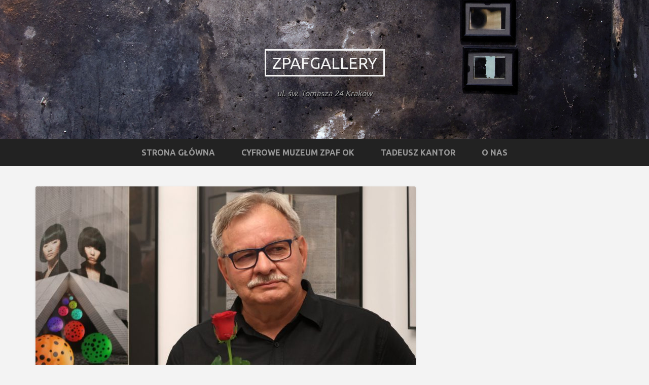

--- FILE ---
content_type: text/html; charset=UTF-8
request_url: http://zpafgallery.pl/wernisaz-wystawy-zbigniewa-lataly-ulotnosc-zdarzen/
body_size: 9265
content:
<!DOCTYPE html>
<html lang="pl-PL">
<head>
	<title>Wernisaż wystawy Zbigniewa Latały- Ulotność zdarzeń | zpafgallery</title>
    <meta charset="UTF-8" />           
    <meta name="viewport" content="width=device-width, initial-scale=1">   
    <link rel="profile" href="http://gmpg.org/xfn/11" />        
    <link rel="pingback" href="http://zpafgallery.pl/xmlrpc.php" />    
    <meta name='robots' content='max-image-preview:large' />
	<style>img:is([sizes="auto" i], [sizes^="auto," i]) { contain-intrinsic-size: 3000px 1500px }</style>
	<link rel='dns-prefetch' href='//fonts.googleapis.com' />
<link rel="alternate" type="application/rss+xml" title="zpafgallery &raquo; Kanał z wpisami" href="https://zpafgallery.pl/feed/" />
<link rel="alternate" type="application/rss+xml" title="zpafgallery &raquo; Kanał z komentarzami" href="https://zpafgallery.pl/comments/feed/" />
		<style>
			.lazyload,
			.lazyloading {
				max-width: 100%;
			}
		</style>
		<script type="text/javascript">
/* <![CDATA[ */
window._wpemojiSettings = {"baseUrl":"https:\/\/s.w.org\/images\/core\/emoji\/16.0.1\/72x72\/","ext":".png","svgUrl":"https:\/\/s.w.org\/images\/core\/emoji\/16.0.1\/svg\/","svgExt":".svg","source":{"concatemoji":"http:\/\/zpafgallery.pl\/wp-includes\/js\/wp-emoji-release.min.js?ver=6.8.3"}};
/*! This file is auto-generated */
!function(s,n){var o,i,e;function c(e){try{var t={supportTests:e,timestamp:(new Date).valueOf()};sessionStorage.setItem(o,JSON.stringify(t))}catch(e){}}function p(e,t,n){e.clearRect(0,0,e.canvas.width,e.canvas.height),e.fillText(t,0,0);var t=new Uint32Array(e.getImageData(0,0,e.canvas.width,e.canvas.height).data),a=(e.clearRect(0,0,e.canvas.width,e.canvas.height),e.fillText(n,0,0),new Uint32Array(e.getImageData(0,0,e.canvas.width,e.canvas.height).data));return t.every(function(e,t){return e===a[t]})}function u(e,t){e.clearRect(0,0,e.canvas.width,e.canvas.height),e.fillText(t,0,0);for(var n=e.getImageData(16,16,1,1),a=0;a<n.data.length;a++)if(0!==n.data[a])return!1;return!0}function f(e,t,n,a){switch(t){case"flag":return n(e,"\ud83c\udff3\ufe0f\u200d\u26a7\ufe0f","\ud83c\udff3\ufe0f\u200b\u26a7\ufe0f")?!1:!n(e,"\ud83c\udde8\ud83c\uddf6","\ud83c\udde8\u200b\ud83c\uddf6")&&!n(e,"\ud83c\udff4\udb40\udc67\udb40\udc62\udb40\udc65\udb40\udc6e\udb40\udc67\udb40\udc7f","\ud83c\udff4\u200b\udb40\udc67\u200b\udb40\udc62\u200b\udb40\udc65\u200b\udb40\udc6e\u200b\udb40\udc67\u200b\udb40\udc7f");case"emoji":return!a(e,"\ud83e\udedf")}return!1}function g(e,t,n,a){var r="undefined"!=typeof WorkerGlobalScope&&self instanceof WorkerGlobalScope?new OffscreenCanvas(300,150):s.createElement("canvas"),o=r.getContext("2d",{willReadFrequently:!0}),i=(o.textBaseline="top",o.font="600 32px Arial",{});return e.forEach(function(e){i[e]=t(o,e,n,a)}),i}function t(e){var t=s.createElement("script");t.src=e,t.defer=!0,s.head.appendChild(t)}"undefined"!=typeof Promise&&(o="wpEmojiSettingsSupports",i=["flag","emoji"],n.supports={everything:!0,everythingExceptFlag:!0},e=new Promise(function(e){s.addEventListener("DOMContentLoaded",e,{once:!0})}),new Promise(function(t){var n=function(){try{var e=JSON.parse(sessionStorage.getItem(o));if("object"==typeof e&&"number"==typeof e.timestamp&&(new Date).valueOf()<e.timestamp+604800&&"object"==typeof e.supportTests)return e.supportTests}catch(e){}return null}();if(!n){if("undefined"!=typeof Worker&&"undefined"!=typeof OffscreenCanvas&&"undefined"!=typeof URL&&URL.createObjectURL&&"undefined"!=typeof Blob)try{var e="postMessage("+g.toString()+"("+[JSON.stringify(i),f.toString(),p.toString(),u.toString()].join(",")+"));",a=new Blob([e],{type:"text/javascript"}),r=new Worker(URL.createObjectURL(a),{name:"wpTestEmojiSupports"});return void(r.onmessage=function(e){c(n=e.data),r.terminate(),t(n)})}catch(e){}c(n=g(i,f,p,u))}t(n)}).then(function(e){for(var t in e)n.supports[t]=e[t],n.supports.everything=n.supports.everything&&n.supports[t],"flag"!==t&&(n.supports.everythingExceptFlag=n.supports.everythingExceptFlag&&n.supports[t]);n.supports.everythingExceptFlag=n.supports.everythingExceptFlag&&!n.supports.flag,n.DOMReady=!1,n.readyCallback=function(){n.DOMReady=!0}}).then(function(){return e}).then(function(){var e;n.supports.everything||(n.readyCallback(),(e=n.source||{}).concatemoji?t(e.concatemoji):e.wpemoji&&e.twemoji&&(t(e.twemoji),t(e.wpemoji)))}))}((window,document),window._wpemojiSettings);
/* ]]> */
</script>
<style id='wp-emoji-styles-inline-css' type='text/css'>

	img.wp-smiley, img.emoji {
		display: inline !important;
		border: none !important;
		box-shadow: none !important;
		height: 1em !important;
		width: 1em !important;
		margin: 0 0.07em !important;
		vertical-align: -0.1em !important;
		background: none !important;
		padding: 0 !important;
	}
</style>
<link rel='stylesheet' id='wp-block-library-css' href='http://zpafgallery.pl/wp-includes/css/dist/block-library/style.min.css?ver=6.8.3' type='text/css' media='all' />
<style id='classic-theme-styles-inline-css' type='text/css'>
/*! This file is auto-generated */
.wp-block-button__link{color:#fff;background-color:#32373c;border-radius:9999px;box-shadow:none;text-decoration:none;padding:calc(.667em + 2px) calc(1.333em + 2px);font-size:1.125em}.wp-block-file__button{background:#32373c;color:#fff;text-decoration:none}
</style>
<style id='global-styles-inline-css' type='text/css'>
:root{--wp--preset--aspect-ratio--square: 1;--wp--preset--aspect-ratio--4-3: 4/3;--wp--preset--aspect-ratio--3-4: 3/4;--wp--preset--aspect-ratio--3-2: 3/2;--wp--preset--aspect-ratio--2-3: 2/3;--wp--preset--aspect-ratio--16-9: 16/9;--wp--preset--aspect-ratio--9-16: 9/16;--wp--preset--color--black: #000000;--wp--preset--color--cyan-bluish-gray: #abb8c3;--wp--preset--color--white: #ffffff;--wp--preset--color--pale-pink: #f78da7;--wp--preset--color--vivid-red: #cf2e2e;--wp--preset--color--luminous-vivid-orange: #ff6900;--wp--preset--color--luminous-vivid-amber: #fcb900;--wp--preset--color--light-green-cyan: #7bdcb5;--wp--preset--color--vivid-green-cyan: #00d084;--wp--preset--color--pale-cyan-blue: #8ed1fc;--wp--preset--color--vivid-cyan-blue: #0693e3;--wp--preset--color--vivid-purple: #9b51e0;--wp--preset--gradient--vivid-cyan-blue-to-vivid-purple: linear-gradient(135deg,rgba(6,147,227,1) 0%,rgb(155,81,224) 100%);--wp--preset--gradient--light-green-cyan-to-vivid-green-cyan: linear-gradient(135deg,rgb(122,220,180) 0%,rgb(0,208,130) 100%);--wp--preset--gradient--luminous-vivid-amber-to-luminous-vivid-orange: linear-gradient(135deg,rgba(252,185,0,1) 0%,rgba(255,105,0,1) 100%);--wp--preset--gradient--luminous-vivid-orange-to-vivid-red: linear-gradient(135deg,rgba(255,105,0,1) 0%,rgb(207,46,46) 100%);--wp--preset--gradient--very-light-gray-to-cyan-bluish-gray: linear-gradient(135deg,rgb(238,238,238) 0%,rgb(169,184,195) 100%);--wp--preset--gradient--cool-to-warm-spectrum: linear-gradient(135deg,rgb(74,234,220) 0%,rgb(151,120,209) 20%,rgb(207,42,186) 40%,rgb(238,44,130) 60%,rgb(251,105,98) 80%,rgb(254,248,76) 100%);--wp--preset--gradient--blush-light-purple: linear-gradient(135deg,rgb(255,206,236) 0%,rgb(152,150,240) 100%);--wp--preset--gradient--blush-bordeaux: linear-gradient(135deg,rgb(254,205,165) 0%,rgb(254,45,45) 50%,rgb(107,0,62) 100%);--wp--preset--gradient--luminous-dusk: linear-gradient(135deg,rgb(255,203,112) 0%,rgb(199,81,192) 50%,rgb(65,88,208) 100%);--wp--preset--gradient--pale-ocean: linear-gradient(135deg,rgb(255,245,203) 0%,rgb(182,227,212) 50%,rgb(51,167,181) 100%);--wp--preset--gradient--electric-grass: linear-gradient(135deg,rgb(202,248,128) 0%,rgb(113,206,126) 100%);--wp--preset--gradient--midnight: linear-gradient(135deg,rgb(2,3,129) 0%,rgb(40,116,252) 100%);--wp--preset--font-size--small: 13px;--wp--preset--font-size--medium: 20px;--wp--preset--font-size--large: 36px;--wp--preset--font-size--x-large: 42px;--wp--preset--spacing--20: 0.44rem;--wp--preset--spacing--30: 0.67rem;--wp--preset--spacing--40: 1rem;--wp--preset--spacing--50: 1.5rem;--wp--preset--spacing--60: 2.25rem;--wp--preset--spacing--70: 3.38rem;--wp--preset--spacing--80: 5.06rem;--wp--preset--shadow--natural: 6px 6px 9px rgba(0, 0, 0, 0.2);--wp--preset--shadow--deep: 12px 12px 50px rgba(0, 0, 0, 0.4);--wp--preset--shadow--sharp: 6px 6px 0px rgba(0, 0, 0, 0.2);--wp--preset--shadow--outlined: 6px 6px 0px -3px rgba(255, 255, 255, 1), 6px 6px rgba(0, 0, 0, 1);--wp--preset--shadow--crisp: 6px 6px 0px rgba(0, 0, 0, 1);}:where(.is-layout-flex){gap: 0.5em;}:where(.is-layout-grid){gap: 0.5em;}body .is-layout-flex{display: flex;}.is-layout-flex{flex-wrap: wrap;align-items: center;}.is-layout-flex > :is(*, div){margin: 0;}body .is-layout-grid{display: grid;}.is-layout-grid > :is(*, div){margin: 0;}:where(.wp-block-columns.is-layout-flex){gap: 2em;}:where(.wp-block-columns.is-layout-grid){gap: 2em;}:where(.wp-block-post-template.is-layout-flex){gap: 1.25em;}:where(.wp-block-post-template.is-layout-grid){gap: 1.25em;}.has-black-color{color: var(--wp--preset--color--black) !important;}.has-cyan-bluish-gray-color{color: var(--wp--preset--color--cyan-bluish-gray) !important;}.has-white-color{color: var(--wp--preset--color--white) !important;}.has-pale-pink-color{color: var(--wp--preset--color--pale-pink) !important;}.has-vivid-red-color{color: var(--wp--preset--color--vivid-red) !important;}.has-luminous-vivid-orange-color{color: var(--wp--preset--color--luminous-vivid-orange) !important;}.has-luminous-vivid-amber-color{color: var(--wp--preset--color--luminous-vivid-amber) !important;}.has-light-green-cyan-color{color: var(--wp--preset--color--light-green-cyan) !important;}.has-vivid-green-cyan-color{color: var(--wp--preset--color--vivid-green-cyan) !important;}.has-pale-cyan-blue-color{color: var(--wp--preset--color--pale-cyan-blue) !important;}.has-vivid-cyan-blue-color{color: var(--wp--preset--color--vivid-cyan-blue) !important;}.has-vivid-purple-color{color: var(--wp--preset--color--vivid-purple) !important;}.has-black-background-color{background-color: var(--wp--preset--color--black) !important;}.has-cyan-bluish-gray-background-color{background-color: var(--wp--preset--color--cyan-bluish-gray) !important;}.has-white-background-color{background-color: var(--wp--preset--color--white) !important;}.has-pale-pink-background-color{background-color: var(--wp--preset--color--pale-pink) !important;}.has-vivid-red-background-color{background-color: var(--wp--preset--color--vivid-red) !important;}.has-luminous-vivid-orange-background-color{background-color: var(--wp--preset--color--luminous-vivid-orange) !important;}.has-luminous-vivid-amber-background-color{background-color: var(--wp--preset--color--luminous-vivid-amber) !important;}.has-light-green-cyan-background-color{background-color: var(--wp--preset--color--light-green-cyan) !important;}.has-vivid-green-cyan-background-color{background-color: var(--wp--preset--color--vivid-green-cyan) !important;}.has-pale-cyan-blue-background-color{background-color: var(--wp--preset--color--pale-cyan-blue) !important;}.has-vivid-cyan-blue-background-color{background-color: var(--wp--preset--color--vivid-cyan-blue) !important;}.has-vivid-purple-background-color{background-color: var(--wp--preset--color--vivid-purple) !important;}.has-black-border-color{border-color: var(--wp--preset--color--black) !important;}.has-cyan-bluish-gray-border-color{border-color: var(--wp--preset--color--cyan-bluish-gray) !important;}.has-white-border-color{border-color: var(--wp--preset--color--white) !important;}.has-pale-pink-border-color{border-color: var(--wp--preset--color--pale-pink) !important;}.has-vivid-red-border-color{border-color: var(--wp--preset--color--vivid-red) !important;}.has-luminous-vivid-orange-border-color{border-color: var(--wp--preset--color--luminous-vivid-orange) !important;}.has-luminous-vivid-amber-border-color{border-color: var(--wp--preset--color--luminous-vivid-amber) !important;}.has-light-green-cyan-border-color{border-color: var(--wp--preset--color--light-green-cyan) !important;}.has-vivid-green-cyan-border-color{border-color: var(--wp--preset--color--vivid-green-cyan) !important;}.has-pale-cyan-blue-border-color{border-color: var(--wp--preset--color--pale-cyan-blue) !important;}.has-vivid-cyan-blue-border-color{border-color: var(--wp--preset--color--vivid-cyan-blue) !important;}.has-vivid-purple-border-color{border-color: var(--wp--preset--color--vivid-purple) !important;}.has-vivid-cyan-blue-to-vivid-purple-gradient-background{background: var(--wp--preset--gradient--vivid-cyan-blue-to-vivid-purple) !important;}.has-light-green-cyan-to-vivid-green-cyan-gradient-background{background: var(--wp--preset--gradient--light-green-cyan-to-vivid-green-cyan) !important;}.has-luminous-vivid-amber-to-luminous-vivid-orange-gradient-background{background: var(--wp--preset--gradient--luminous-vivid-amber-to-luminous-vivid-orange) !important;}.has-luminous-vivid-orange-to-vivid-red-gradient-background{background: var(--wp--preset--gradient--luminous-vivid-orange-to-vivid-red) !important;}.has-very-light-gray-to-cyan-bluish-gray-gradient-background{background: var(--wp--preset--gradient--very-light-gray-to-cyan-bluish-gray) !important;}.has-cool-to-warm-spectrum-gradient-background{background: var(--wp--preset--gradient--cool-to-warm-spectrum) !important;}.has-blush-light-purple-gradient-background{background: var(--wp--preset--gradient--blush-light-purple) !important;}.has-blush-bordeaux-gradient-background{background: var(--wp--preset--gradient--blush-bordeaux) !important;}.has-luminous-dusk-gradient-background{background: var(--wp--preset--gradient--luminous-dusk) !important;}.has-pale-ocean-gradient-background{background: var(--wp--preset--gradient--pale-ocean) !important;}.has-electric-grass-gradient-background{background: var(--wp--preset--gradient--electric-grass) !important;}.has-midnight-gradient-background{background: var(--wp--preset--gradient--midnight) !important;}.has-small-font-size{font-size: var(--wp--preset--font-size--small) !important;}.has-medium-font-size{font-size: var(--wp--preset--font-size--medium) !important;}.has-large-font-size{font-size: var(--wp--preset--font-size--large) !important;}.has-x-large-font-size{font-size: var(--wp--preset--font-size--x-large) !important;}
:where(.wp-block-post-template.is-layout-flex){gap: 1.25em;}:where(.wp-block-post-template.is-layout-grid){gap: 1.25em;}
:where(.wp-block-columns.is-layout-flex){gap: 2em;}:where(.wp-block-columns.is-layout-grid){gap: 2em;}
:root :where(.wp-block-pullquote){font-size: 1.5em;line-height: 1.6;}
</style>
<link rel='stylesheet' id='griffin_ubuntu-css' href='//fonts.googleapis.com/css?family=Ubuntu%3A400%2C700&#038;ver=6.8.3' type='text/css' media='all' />
<link rel='stylesheet' id='griffin_bootstrap_css-css' href='http://zpafgallery.pl/wp-content/themes/griffin/assets/css/bootstrap.min.css?ver=6.8.3' type='text/css' media='all' />
<link rel='stylesheet' id='griffin_style-css' href='http://zpafgallery.pl/wp-content/themes/griffin/style.css?ver=6.8.3' type='text/css' media='all' />
<link rel='stylesheet' id='custom-style-css' href='http://zpafgallery.pl/wp-content/themes/griffin/assets/css/custom.css?ver=6.8.3' type='text/css' media='all' />
<style id='custom-style-inline-css' type='text/css'>

    			body {background-color:#f3f3f3;}
    			header #header-name {color:#f3f3f3; border-color:#f3f3f3;}
    			header #header-description {color:#999999;}
    			a:hover, #primary-menu .menu-item-has-children:hover .sub-menu li a:hover, .widget_tag_cloud a:hover, #footer-widgets .widget a:hover, .teaser-title a:hover, .sticky h3 span, .pager a.page-numbers:hover, article #post-links a:hover, #comments .bypostauthor .comment-author {color:#009dd9;} 
    			#sidebar-widgets .widget h4, .teaser-more, .sticky h3 span {border-color:#009dd9;}
    			
</style>
<script type="text/javascript" src="http://zpafgallery.pl/wp-includes/js/jquery/jquery.min.js?ver=3.7.1" id="jquery-core-js"></script>
<script type="text/javascript" src="http://zpafgallery.pl/wp-includes/js/jquery/jquery-migrate.min.js?ver=3.4.1" id="jquery-migrate-js"></script>
<link rel="https://api.w.org/" href="https://zpafgallery.pl/wp-json/" /><link rel="alternate" title="JSON" type="application/json" href="https://zpafgallery.pl/wp-json/wp/v2/posts/2303" /><link rel="EditURI" type="application/rsd+xml" title="RSD" href="https://zpafgallery.pl/xmlrpc.php?rsd" />
<meta name="generator" content="WordPress 6.8.3" />
<link rel="canonical" href="https://zpafgallery.pl/wernisaz-wystawy-zbigniewa-lataly-ulotnosc-zdarzen/" />
<link rel='shortlink' href='https://zpafgallery.pl/?p=2303' />
<link rel="alternate" title="oEmbed (JSON)" type="application/json+oembed" href="https://zpafgallery.pl/wp-json/oembed/1.0/embed?url=https%3A%2F%2Fzpafgallery.pl%2Fwernisaz-wystawy-zbigniewa-lataly-ulotnosc-zdarzen%2F" />
<link rel="alternate" title="oEmbed (XML)" type="text/xml+oembed" href="https://zpafgallery.pl/wp-json/oembed/1.0/embed?url=https%3A%2F%2Fzpafgallery.pl%2Fwernisaz-wystawy-zbigniewa-lataly-ulotnosc-zdarzen%2F&#038;format=xml" />
		<script>
			document.documentElement.className = document.documentElement.className.replace('no-js', 'js');
		</script>
				<style>
			.no-js img.lazyload {
				display: none;
			}

			figure.wp-block-image img.lazyloading {
				min-width: 150px;
			}

			.lazyload,
			.lazyloading {
				--smush-placeholder-width: 100px;
				--smush-placeholder-aspect-ratio: 1/1;
				width: var(--smush-image-width, var(--smush-placeholder-width)) !important;
				aspect-ratio: var(--smush-image-aspect-ratio, var(--smush-placeholder-aspect-ratio)) !important;
			}

						.lazyload, .lazyloading {
				opacity: 0;
			}

			.lazyloaded {
				opacity: 1;
				transition: opacity 400ms;
				transition-delay: 0ms;
			}

					</style>
		<!--[if lt IE 9]><script src="http://zpafgallery.pl/wp-content/themes/griffin/assets/js/html5shiv.js"></script><![endif]--></head>
<body class="wp-singular post-template-default single single-post postid-2303 single-format-standard wp-theme-griffin">
<header style="background-image:inherit;" data-bg-image="url(&#039;http://zpafgallery.pl/wp-content/uploads/2022/10/7_Niwelinska_cellar__1c.jpg&#039;)" class="lazyload">
    <a id="hamburger" href="#"><span></span><span></span><span></span></a>    
            <a id="header-name" href="https://zpafgallery.pl/" rel="home">zpafgallery</a>
     
    <p id="header-description">ul. św. Tomasza 24 Kraków</p> 
     
         
	  
       
         <nav id="primary-menu">         
        <ul id="menu-zpaf-gallery" class="menu"><li id="menu-item-492" class="menu-item menu-item-type-custom menu-item-object-custom menu-item-492"><a href="https://zpafgallery.pl/">Strona główna</a></li>
<li id="menu-item-489" class="menu-item menu-item-type-post_type menu-item-object-page menu-item-489"><a href="https://zpafgallery.pl/onas/">Cyfrowe Muzeum ZPAF OK</a></li>
<li id="menu-item-562" class="menu-item menu-item-type-post_type menu-item-object-page menu-item-562"><a href="https://zpafgallery.pl/tadeusz-kantor/">Tadeusz Kantor</a></li>
<li id="menu-item-490" class="menu-item menu-item-type-post_type menu-item-object-page menu-item-490"><a href="https://zpafgallery.pl/o-nas-2/">O nas</a></li>
</ul>                    
    </nav>
      
</header>
   
<div id="content-holder" class="container">
<div id="post-holder" class="row">
	<div class="col-md-8">
			<article id="post-2303" class="post-2303 post type-post status-publish format-standard has-post-thumbnail hentry category-bez-kategorii">
		<img width="750" height="429" src="https://zpafgallery.pl/wp-content/uploads/2022/07/Latala_9251m-750x429.jpg" class="attachment-featured-full size-featured-full wp-post-image" alt="" decoding="async" fetchpriority="high" />		<div id="post-content">
						
			<h1 id="post-title">Wernisaż wystawy Zbigniewa Latały- Ulotność zdarzeń</h1>			<p>Wernisaż wystawy Zbigniewa Latały&nbsp; &#8222;Ulotność zdarzeń&#8221; rozpoczął się o godz. 18.00 w środę 29 czerwca. Dziękujemy wszystkim, znakomitym gościom, którzy zechcieli w ten w upalny wieczór przybyć do Zpafgallery. Szczególne dziękujemy prof. Andrzejowi Jajszczykowi, wice-przewodniczącemu europejskiej Rady do Spraw Badań Naukowych, który wraz z kuratorami galerii: Maciejem Plewińskim oraz Danutą Węgiel powitał gości a następnie opowiedział o twórczej drodze Zbigniewa Latały &#8211; naukowca i artysty. Dziękujemy autorowi wystawy, który&nbsp; do późna rozmawiał z przybyłymi gośćmi.&nbsp; Ekspozycja wystawy do 30 lipca. Galeria otwarta do środa do soboty, pomiędzy 14:00 &#8211; 18:00. Zapraszamy serdecznie do galerii ZPAF.</p>
<p>Fotografie z wernisażu: Bernard Wałek, Ludwik Węgiel</p>
<p><img decoding="async" class="aligncenter size-medium wp-image-2345 lazyload" data-src="https://zpafgallery.pl/wp-content/uploads/2022/07/Latala_9284m-500x293.jpg" alt="" width="500" height="293" data-srcset="https://zpafgallery.pl/wp-content/uploads/2022/07/Latala_9284m-500x293.jpg 500w, https://zpafgallery.pl/wp-content/uploads/2022/07/Latala_9284m-768x450.jpg 768w, https://zpafgallery.pl/wp-content/uploads/2022/07/Latala_9284m-750x440.jpg 750w, https://zpafgallery.pl/wp-content/uploads/2022/07/Latala_9284m-450x264.jpg 450w, https://zpafgallery.pl/wp-content/uploads/2022/07/Latala_9284m.jpg 1000w" data-sizes="(max-width: 500px) 100vw, 500px" src="[data-uri]" style="--smush-placeholder-width: 500px; --smush-placeholder-aspect-ratio: 500/293;" /> <img decoding="async" class="aligncenter size-medium wp-image-2343 lazyload" data-src="https://zpafgallery.pl/wp-content/uploads/2022/07/Latala_9259m-500x288.jpg" alt="" width="500" height="288" data-srcset="https://zpafgallery.pl/wp-content/uploads/2022/07/Latala_9259m-500x288.jpg 500w, https://zpafgallery.pl/wp-content/uploads/2022/07/Latala_9259m-768x442.jpg 768w, https://zpafgallery.pl/wp-content/uploads/2022/07/Latala_9259m-750x431.jpg 750w, https://zpafgallery.pl/wp-content/uploads/2022/07/Latala_9259m-450x259.jpg 450w, https://zpafgallery.pl/wp-content/uploads/2022/07/Latala_9259m.jpg 1000w" data-sizes="(max-width: 500px) 100vw, 500px" src="[data-uri]" style="--smush-placeholder-width: 500px; --smush-placeholder-aspect-ratio: 500/288;" /><img decoding="async" class="aligncenter size-medium wp-image-2326 lazyload" data-src="https://zpafgallery.pl/wp-content/uploads/2022/07/Latala_20220629_181319m-500x232.jpg" alt="" width="500" height="232" data-srcset="https://zpafgallery.pl/wp-content/uploads/2022/07/Latala_20220629_181319m-500x232.jpg 500w, https://zpafgallery.pl/wp-content/uploads/2022/07/Latala_20220629_181319m-768x356.jpg 768w, https://zpafgallery.pl/wp-content/uploads/2022/07/Latala_20220629_181319m-750x348.jpg 750w, https://zpafgallery.pl/wp-content/uploads/2022/07/Latala_20220629_181319m-450x209.jpg 450w, https://zpafgallery.pl/wp-content/uploads/2022/07/Latala_20220629_181319m.jpg 1200w" data-sizes="(max-width: 500px) 100vw, 500px" src="[data-uri]" style="--smush-placeholder-width: 500px; --smush-placeholder-aspect-ratio: 500/232;" />&nbsp;<img decoding="async" class="aligncenter size-medium wp-image-2338 lazyload" data-src="https://zpafgallery.pl/wp-content/uploads/2022/07/Latala_9240m-500x295.jpg" alt="" width="500" height="295" data-srcset="https://zpafgallery.pl/wp-content/uploads/2022/07/Latala_9240m-500x295.jpg 500w, https://zpafgallery.pl/wp-content/uploads/2022/07/Latala_9240m-768x452.jpg 768w, https://zpafgallery.pl/wp-content/uploads/2022/07/Latala_9240m-750x442.jpg 750w, https://zpafgallery.pl/wp-content/uploads/2022/07/Latala_9240m-450x265.jpg 450w, https://zpafgallery.pl/wp-content/uploads/2022/07/Latala_9240m.jpg 1000w" data-sizes="(max-width: 500px) 100vw, 500px" src="[data-uri]" style="--smush-placeholder-width: 500px; --smush-placeholder-aspect-ratio: 500/295;" /> <img decoding="async" class="aligncenter size-medium wp-image-2325 lazyload" data-src="https://zpafgallery.pl/wp-content/uploads/2022/07/Latala_20220629_181117m-500x462.jpg" alt="" width="500" height="462" data-srcset="https://zpafgallery.pl/wp-content/uploads/2022/07/Latala_20220629_181117m-500x462.jpg 500w, https://zpafgallery.pl/wp-content/uploads/2022/07/Latala_20220629_181117m-768x710.jpg 768w, https://zpafgallery.pl/wp-content/uploads/2022/07/Latala_20220629_181117m-750x693.jpg 750w, https://zpafgallery.pl/wp-content/uploads/2022/07/Latala_20220629_181117m-450x416.jpg 450w, https://zpafgallery.pl/wp-content/uploads/2022/07/Latala_20220629_181117m.jpg 1200w" data-sizes="(max-width: 500px) 100vw, 500px" src="[data-uri]" style="--smush-placeholder-width: 500px; --smush-placeholder-aspect-ratio: 500/462;" /><img decoding="async" class="aligncenter size-medium wp-image-2328 lazyload" data-src="https://zpafgallery.pl/wp-content/uploads/2022/07/Latala_20220629_181625m-500x323.jpg" alt="" width="500" height="323" data-srcset="https://zpafgallery.pl/wp-content/uploads/2022/07/Latala_20220629_181625m-500x323.jpg 500w, https://zpafgallery.pl/wp-content/uploads/2022/07/Latala_20220629_181625m-768x497.jpg 768w, https://zpafgallery.pl/wp-content/uploads/2022/07/Latala_20220629_181625m-750x485.jpg 750w, https://zpafgallery.pl/wp-content/uploads/2022/07/Latala_20220629_181625m-450x291.jpg 450w, https://zpafgallery.pl/wp-content/uploads/2022/07/Latala_20220629_181625m.jpg 1200w" data-sizes="(max-width: 500px) 100vw, 500px" src="[data-uri]" style="--smush-placeholder-width: 500px; --smush-placeholder-aspect-ratio: 500/323;" /><img decoding="async" class="aligncenter size-medium wp-image-2321 lazyload" data-src="https://zpafgallery.pl/wp-content/uploads/2022/07/Latala_20220629_180638m-500x275.jpg" alt="" width="500" height="275" data-srcset="https://zpafgallery.pl/wp-content/uploads/2022/07/Latala_20220629_180638m-500x275.jpg 500w, https://zpafgallery.pl/wp-content/uploads/2022/07/Latala_20220629_180638m-768x423.jpg 768w, https://zpafgallery.pl/wp-content/uploads/2022/07/Latala_20220629_180638m-750x413.jpg 750w, https://zpafgallery.pl/wp-content/uploads/2022/07/Latala_20220629_180638m-450x248.jpg 450w, https://zpafgallery.pl/wp-content/uploads/2022/07/Latala_20220629_180638m.jpg 1200w" data-sizes="(max-width: 500px) 100vw, 500px" src="[data-uri]" style="--smush-placeholder-width: 500px; --smush-placeholder-aspect-ratio: 500/275;" /> <img decoding="async" class="aligncenter size-medium wp-image-2320 lazyload" data-src="https://zpafgallery.pl/wp-content/uploads/2022/07/Latala_20220629_180458m-500x282.jpg" alt="" width="500" height="282" data-srcset="https://zpafgallery.pl/wp-content/uploads/2022/07/Latala_20220629_180458m-500x282.jpg 500w, https://zpafgallery.pl/wp-content/uploads/2022/07/Latala_20220629_180458m-768x433.jpg 768w, https://zpafgallery.pl/wp-content/uploads/2022/07/Latala_20220629_180458m-750x423.jpg 750w, https://zpafgallery.pl/wp-content/uploads/2022/07/Latala_20220629_180458m-450x254.jpg 450w, https://zpafgallery.pl/wp-content/uploads/2022/07/Latala_20220629_180458m.jpg 1200w" data-sizes="(max-width: 500px) 100vw, 500px" src="[data-uri]" style="--smush-placeholder-width: 500px; --smush-placeholder-aspect-ratio: 500/282;" />&nbsp; <img decoding="async" class="aligncenter size-medium wp-image-2341 lazyload" data-src="https://zpafgallery.pl/wp-content/uploads/2022/07/Latala_9253m-500x313.jpg" alt="" width="500" height="313" data-srcset="https://zpafgallery.pl/wp-content/uploads/2022/07/Latala_9253m-500x313.jpg 500w, https://zpafgallery.pl/wp-content/uploads/2022/07/Latala_9253m-768x480.jpg 768w, https://zpafgallery.pl/wp-content/uploads/2022/07/Latala_9253m-750x469.jpg 750w, https://zpafgallery.pl/wp-content/uploads/2022/07/Latala_9253m-450x281.jpg 450w, https://zpafgallery.pl/wp-content/uploads/2022/07/Latala_9253m.jpg 1000w" data-sizes="(max-width: 500px) 100vw, 500px" src="[data-uri]" style="--smush-placeholder-width: 500px; --smush-placeholder-aspect-ratio: 500/313;" /> <img decoding="async" class="aligncenter size-medium wp-image-2346 lazyload" data-src="https://zpafgallery.pl/wp-content/uploads/2022/07/Latala_9292m-500x294.jpg" alt="" width="500" height="294" data-srcset="https://zpafgallery.pl/wp-content/uploads/2022/07/Latala_9292m-500x294.jpg 500w, https://zpafgallery.pl/wp-content/uploads/2022/07/Latala_9292m-768x452.jpg 768w, https://zpafgallery.pl/wp-content/uploads/2022/07/Latala_9292m-750x441.jpg 750w, https://zpafgallery.pl/wp-content/uploads/2022/07/Latala_9292m-450x265.jpg 450w, https://zpafgallery.pl/wp-content/uploads/2022/07/Latala_9292m.jpg 1000w" data-sizes="(max-width: 500px) 100vw, 500px" src="[data-uri]" style="--smush-placeholder-width: 500px; --smush-placeholder-aspect-ratio: 500/294;" /> <img decoding="async" class="aligncenter size-medium wp-image-2337 lazyload" data-src="https://zpafgallery.pl/wp-content/uploads/2022/07/Latala_9228m-500x281.jpg" alt="" width="500" height="281" data-srcset="https://zpafgallery.pl/wp-content/uploads/2022/07/Latala_9228m-500x281.jpg 500w, https://zpafgallery.pl/wp-content/uploads/2022/07/Latala_9228m-768x431.jpg 768w, https://zpafgallery.pl/wp-content/uploads/2022/07/Latala_9228m-750x421.jpg 750w, https://zpafgallery.pl/wp-content/uploads/2022/07/Latala_9228m-450x252.jpg 450w, https://zpafgallery.pl/wp-content/uploads/2022/07/Latala_9228m.jpg 1000w" data-sizes="(max-width: 500px) 100vw, 500px" src="[data-uri]" style="--smush-placeholder-width: 500px; --smush-placeholder-aspect-ratio: 500/281;" /><img decoding="async" class="aligncenter size-medium wp-image-2329 lazyload" data-src="https://zpafgallery.pl/wp-content/uploads/2022/07/Latala_20220629_181635m-500x319.jpg" alt="" width="500" height="319" data-srcset="https://zpafgallery.pl/wp-content/uploads/2022/07/Latala_20220629_181635m-500x319.jpg 500w, https://zpafgallery.pl/wp-content/uploads/2022/07/Latala_20220629_181635m-768x490.jpg 768w, https://zpafgallery.pl/wp-content/uploads/2022/07/Latala_20220629_181635m-750x479.jpg 750w, https://zpafgallery.pl/wp-content/uploads/2022/07/Latala_20220629_181635m-450x287.jpg 450w, https://zpafgallery.pl/wp-content/uploads/2022/07/Latala_20220629_181635m.jpg 1200w" data-sizes="(max-width: 500px) 100vw, 500px" src="[data-uri]" style="--smush-placeholder-width: 500px; --smush-placeholder-aspect-ratio: 500/319;" />&nbsp; <img decoding="async" class="aligncenter size-medium wp-image-2311 lazyload" data-src="https://zpafgallery.pl/wp-content/uploads/2022/07/Latala_20220629_175943m-500x308.jpg" alt="" width="500" height="308" data-srcset="https://zpafgallery.pl/wp-content/uploads/2022/07/Latala_20220629_175943m-500x308.jpg 500w, https://zpafgallery.pl/wp-content/uploads/2022/07/Latala_20220629_175943m-768x474.jpg 768w, https://zpafgallery.pl/wp-content/uploads/2022/07/Latala_20220629_175943m-750x463.jpg 750w, https://zpafgallery.pl/wp-content/uploads/2022/07/Latala_20220629_175943m-450x278.jpg 450w, https://zpafgallery.pl/wp-content/uploads/2022/07/Latala_20220629_175943m.jpg 1200w" data-sizes="(max-width: 500px) 100vw, 500px" src="[data-uri]" style="--smush-placeholder-width: 500px; --smush-placeholder-aspect-ratio: 500/308;" /> <img decoding="async" class="aligncenter size-medium wp-image-2310 lazyload" data-src="https://zpafgallery.pl/wp-content/uploads/2022/07/Latala_20220629_175940m-500x253.jpg" alt="" width="500" height="253" data-srcset="https://zpafgallery.pl/wp-content/uploads/2022/07/Latala_20220629_175940m-500x253.jpg 500w, https://zpafgallery.pl/wp-content/uploads/2022/07/Latala_20220629_175940m-768x389.jpg 768w, https://zpafgallery.pl/wp-content/uploads/2022/07/Latala_20220629_175940m-750x380.jpg 750w, https://zpafgallery.pl/wp-content/uploads/2022/07/Latala_20220629_175940m-450x228.jpg 450w, https://zpafgallery.pl/wp-content/uploads/2022/07/Latala_20220629_175940m.jpg 1200w" data-sizes="(max-width: 500px) 100vw, 500px" src="[data-uri]" style="--smush-placeholder-width: 500px; --smush-placeholder-aspect-ratio: 500/253;" /> <img decoding="async" class="aligncenter size-medium wp-image-2309 lazyload" data-src="https://zpafgallery.pl/wp-content/uploads/2022/07/Latala_20220629_175935m-500x250.jpg" alt="" width="500" height="250" data-srcset="https://zpafgallery.pl/wp-content/uploads/2022/07/Latala_20220629_175935m-500x250.jpg 500w, https://zpafgallery.pl/wp-content/uploads/2022/07/Latala_20220629_175935m-768x385.jpg 768w, https://zpafgallery.pl/wp-content/uploads/2022/07/Latala_20220629_175935m-750x376.jpg 750w, https://zpafgallery.pl/wp-content/uploads/2022/07/Latala_20220629_175935m-450x225.jpg 450w, https://zpafgallery.pl/wp-content/uploads/2022/07/Latala_20220629_175935m.jpg 1200w" data-sizes="(max-width: 500px) 100vw, 500px" src="[data-uri]" style="--smush-placeholder-width: 500px; --smush-placeholder-aspect-ratio: 500/250;" /><img decoding="async" class="aligncenter size-medium wp-image-2336 lazyload" data-src="https://zpafgallery.pl/wp-content/uploads/2022/07/Latala_9215m-500x324.jpg" alt="" width="500" height="324" data-srcset="https://zpafgallery.pl/wp-content/uploads/2022/07/Latala_9215m-500x324.jpg 500w, https://zpafgallery.pl/wp-content/uploads/2022/07/Latala_9215m-768x498.jpg 768w, https://zpafgallery.pl/wp-content/uploads/2022/07/Latala_9215m-750x486.jpg 750w, https://zpafgallery.pl/wp-content/uploads/2022/07/Latala_9215m-450x292.jpg 450w, https://zpafgallery.pl/wp-content/uploads/2022/07/Latala_9215m.jpg 1000w" data-sizes="(max-width: 500px) 100vw, 500px" src="[data-uri]" style="--smush-placeholder-width: 500px; --smush-placeholder-aspect-ratio: 500/324;" /> <img decoding="async" class="aligncenter size-medium wp-image-2308 lazyload" data-src="https://zpafgallery.pl/wp-content/uploads/2022/07/Latala_20220629_175913m-500x267.jpg" alt="" width="500" height="267" data-srcset="https://zpafgallery.pl/wp-content/uploads/2022/07/Latala_20220629_175913m-500x267.jpg 500w, https://zpafgallery.pl/wp-content/uploads/2022/07/Latala_20220629_175913m-768x410.jpg 768w, https://zpafgallery.pl/wp-content/uploads/2022/07/Latala_20220629_175913m-750x400.jpg 750w, https://zpafgallery.pl/wp-content/uploads/2022/07/Latala_20220629_175913m-450x240.jpg 450w, https://zpafgallery.pl/wp-content/uploads/2022/07/Latala_20220629_175913m.jpg 1200w" data-sizes="(max-width: 500px) 100vw, 500px" src="[data-uri]" style="--smush-placeholder-width: 500px; --smush-placeholder-aspect-ratio: 500/267;" /> <img decoding="async" class="aligncenter size-medium wp-image-2307 lazyload" data-src="https://zpafgallery.pl/wp-content/uploads/2022/07/Latala_20220629_175911m-500x230.jpg" alt="" width="500" height="230" data-srcset="https://zpafgallery.pl/wp-content/uploads/2022/07/Latala_20220629_175911m-500x230.jpg 500w, https://zpafgallery.pl/wp-content/uploads/2022/07/Latala_20220629_175911m-768x353.jpg 768w, https://zpafgallery.pl/wp-content/uploads/2022/07/Latala_20220629_175911m-750x345.jpg 750w, https://zpafgallery.pl/wp-content/uploads/2022/07/Latala_20220629_175911m-450x207.jpg 450w, https://zpafgallery.pl/wp-content/uploads/2022/07/Latala_20220629_175911m.jpg 1200w" data-sizes="(max-width: 500px) 100vw, 500px" src="[data-uri]" style="--smush-placeholder-width: 500px; --smush-placeholder-aspect-ratio: 500/230;" /> <img decoding="async" class="aligncenter size-medium wp-image-2318 lazyload" data-src="https://zpafgallery.pl/wp-content/uploads/2022/07/Latala_20220629_180244m-500x289.jpg" alt="" width="500" height="289" data-srcset="https://zpafgallery.pl/wp-content/uploads/2022/07/Latala_20220629_180244m-500x289.jpg 500w, https://zpafgallery.pl/wp-content/uploads/2022/07/Latala_20220629_180244m-768x444.jpg 768w, https://zpafgallery.pl/wp-content/uploads/2022/07/Latala_20220629_180244m-750x433.jpg 750w, https://zpafgallery.pl/wp-content/uploads/2022/07/Latala_20220629_180244m-450x260.jpg 450w, https://zpafgallery.pl/wp-content/uploads/2022/07/Latala_20220629_180244m.jpg 1200w" data-sizes="(max-width: 500px) 100vw, 500px" src="[data-uri]" style="--smush-placeholder-width: 500px; --smush-placeholder-aspect-ratio: 500/289;" /> <img decoding="async" class="aligncenter size-medium wp-image-2317 lazyload" data-src="https://zpafgallery.pl/wp-content/uploads/2022/07/Latala_20220629_180116m-500x383.jpg" alt="" width="500" height="383" data-srcset="https://zpafgallery.pl/wp-content/uploads/2022/07/Latala_20220629_180116m-500x383.jpg 500w, https://zpafgallery.pl/wp-content/uploads/2022/07/Latala_20220629_180116m-768x589.jpg 768w, https://zpafgallery.pl/wp-content/uploads/2022/07/Latala_20220629_180116m-750x575.jpg 750w, https://zpafgallery.pl/wp-content/uploads/2022/07/Latala_20220629_180116m-450x345.jpg 450w, https://zpafgallery.pl/wp-content/uploads/2022/07/Latala_20220629_180116m.jpg 1200w" data-sizes="(max-width: 500px) 100vw, 500px" src="[data-uri]" style="--smush-placeholder-width: 500px; --smush-placeholder-aspect-ratio: 500/383;" /> <img decoding="async" class="aligncenter size-medium wp-image-2316 lazyload" data-src="https://zpafgallery.pl/wp-content/uploads/2022/07/Latala_20220629_180058_1m-500x318.jpg" alt="" width="500" height="318" data-srcset="https://zpafgallery.pl/wp-content/uploads/2022/07/Latala_20220629_180058_1m-500x318.jpg 500w, https://zpafgallery.pl/wp-content/uploads/2022/07/Latala_20220629_180058_1m-768x488.jpg 768w, https://zpafgallery.pl/wp-content/uploads/2022/07/Latala_20220629_180058_1m-750x477.jpg 750w, https://zpafgallery.pl/wp-content/uploads/2022/07/Latala_20220629_180058_1m-450x286.jpg 450w, https://zpafgallery.pl/wp-content/uploads/2022/07/Latala_20220629_180058_1m.jpg 1200w" data-sizes="(max-width: 500px) 100vw, 500px" src="[data-uri]" style="--smush-placeholder-width: 500px; --smush-placeholder-aspect-ratio: 500/318;" /> <img decoding="async" class="aligncenter size-medium wp-image-2314 lazyload" data-src="https://zpafgallery.pl/wp-content/uploads/2022/07/Latala_20220629_180038-500x293.jpg" alt="" width="500" height="293" data-srcset="https://zpafgallery.pl/wp-content/uploads/2022/07/Latala_20220629_180038-500x293.jpg 500w, https://zpafgallery.pl/wp-content/uploads/2022/07/Latala_20220629_180038-768x451.jpg 768w, https://zpafgallery.pl/wp-content/uploads/2022/07/Latala_20220629_180038-750x440.jpg 750w, https://zpafgallery.pl/wp-content/uploads/2022/07/Latala_20220629_180038-450x264.jpg 450w" data-sizes="(max-width: 500px) 100vw, 500px" src="[data-uri]" style="--smush-placeholder-width: 500px; --smush-placeholder-aspect-ratio: 500/293;" /> <img decoding="async" class="aligncenter size-medium wp-image-2313 lazyload" data-src="https://zpafgallery.pl/wp-content/uploads/2022/07/Latala_20220629_175953m-500x350.jpg" alt="" width="500" height="350" data-srcset="https://zpafgallery.pl/wp-content/uploads/2022/07/Latala_20220629_175953m-500x350.jpg 500w, https://zpafgallery.pl/wp-content/uploads/2022/07/Latala_20220629_175953m-768x538.jpg 768w, https://zpafgallery.pl/wp-content/uploads/2022/07/Latala_20220629_175953m-750x525.jpg 750w, https://zpafgallery.pl/wp-content/uploads/2022/07/Latala_20220629_175953m-450x315.jpg 450w, https://zpafgallery.pl/wp-content/uploads/2022/07/Latala_20220629_175953m.jpg 1200w" data-sizes="(max-width: 500px) 100vw, 500px" src="[data-uri]" style="--smush-placeholder-width: 500px; --smush-placeholder-aspect-ratio: 500/350;" />&nbsp; <img decoding="async" class="aligncenter size-medium wp-image-2319 lazyload" data-src="https://zpafgallery.pl/wp-content/uploads/2022/07/Latala_20220629_180304m-500x335.jpg" alt="" width="500" height="335" data-srcset="https://zpafgallery.pl/wp-content/uploads/2022/07/Latala_20220629_180304m-500x335.jpg 500w, https://zpafgallery.pl/wp-content/uploads/2022/07/Latala_20220629_180304m-150x100.jpg 150w, https://zpafgallery.pl/wp-content/uploads/2022/07/Latala_20220629_180304m-768x514.jpg 768w, https://zpafgallery.pl/wp-content/uploads/2022/07/Latala_20220629_180304m-750x502.jpg 750w, https://zpafgallery.pl/wp-content/uploads/2022/07/Latala_20220629_180304m-450x301.jpg 450w, https://zpafgallery.pl/wp-content/uploads/2022/07/Latala_20220629_180304m.jpg 1200w" data-sizes="(max-width: 500px) 100vw, 500px" src="[data-uri]" style="--smush-placeholder-width: 500px; --smush-placeholder-aspect-ratio: 500/335;" /><img decoding="async" class="aligncenter size-medium wp-image-2349 lazyload" data-src="https://zpafgallery.pl/wp-content/uploads/2022/07/Latala_9318m-500x331.jpg" alt="" width="500" height="331" data-srcset="https://zpafgallery.pl/wp-content/uploads/2022/07/Latala_9318m-500x331.jpg 500w, https://zpafgallery.pl/wp-content/uploads/2022/07/Latala_9318m-150x100.jpg 150w, https://zpafgallery.pl/wp-content/uploads/2022/07/Latala_9318m-768x508.jpg 768w, https://zpafgallery.pl/wp-content/uploads/2022/07/Latala_9318m-750x496.jpg 750w, https://zpafgallery.pl/wp-content/uploads/2022/07/Latala_9318m-450x297.jpg 450w, https://zpafgallery.pl/wp-content/uploads/2022/07/Latala_9318m.jpg 1000w" data-sizes="(max-width: 500px) 100vw, 500px" src="[data-uri]" style="--smush-placeholder-width: 500px; --smush-placeholder-aspect-ratio: 500/331;" /> <img decoding="async" class="aligncenter size-medium wp-image-2350 lazyload" data-src="https://zpafgallery.pl/wp-content/uploads/2022/07/Latala_9323-500x332.jpg" alt="" width="500" height="332" data-srcset="https://zpafgallery.pl/wp-content/uploads/2022/07/Latala_9323-500x332.jpg 500w, https://zpafgallery.pl/wp-content/uploads/2022/07/Latala_9323-150x100.jpg 150w, https://zpafgallery.pl/wp-content/uploads/2022/07/Latala_9323-768x510.jpg 768w, https://zpafgallery.pl/wp-content/uploads/2022/07/Latala_9323-750x498.jpg 750w, https://zpafgallery.pl/wp-content/uploads/2022/07/Latala_9323-450x299.jpg 450w, https://zpafgallery.pl/wp-content/uploads/2022/07/Latala_9323.jpg 1000w" data-sizes="(max-width: 500px) 100vw, 500px" src="[data-uri]" style="--smush-placeholder-width: 500px; --smush-placeholder-aspect-ratio: 500/332;" /> <img decoding="async" class="aligncenter size-medium wp-image-2351 lazyload" data-src="https://zpafgallery.pl/wp-content/uploads/2022/07/Latala_9333m-500x299.jpg" alt="" width="500" height="299" data-srcset="https://zpafgallery.pl/wp-content/uploads/2022/07/Latala_9333m-500x299.jpg 500w, https://zpafgallery.pl/wp-content/uploads/2022/07/Latala_9333m-768x459.jpg 768w, https://zpafgallery.pl/wp-content/uploads/2022/07/Latala_9333m-750x449.jpg 750w, https://zpafgallery.pl/wp-content/uploads/2022/07/Latala_9333m-450x269.jpg 450w, https://zpafgallery.pl/wp-content/uploads/2022/07/Latala_9333m.jpg 1000w" data-sizes="(max-width: 500px) 100vw, 500px" src="[data-uri]" style="--smush-placeholder-width: 500px; --smush-placeholder-aspect-ratio: 500/299;" /> <img decoding="async" class="aligncenter size-medium wp-image-2352 lazyload" data-src="https://zpafgallery.pl/wp-content/uploads/2022/07/Latala_9348m-500x281.jpg" alt="" width="500" height="281" data-srcset="https://zpafgallery.pl/wp-content/uploads/2022/07/Latala_9348m-500x281.jpg 500w, https://zpafgallery.pl/wp-content/uploads/2022/07/Latala_9348m-768x431.jpg 768w, https://zpafgallery.pl/wp-content/uploads/2022/07/Latala_9348m-750x421.jpg 750w, https://zpafgallery.pl/wp-content/uploads/2022/07/Latala_9348m-450x252.jpg 450w, https://zpafgallery.pl/wp-content/uploads/2022/07/Latala_9348m.jpg 1000w" data-sizes="(max-width: 500px) 100vw, 500px" src="[data-uri]" style="--smush-placeholder-width: 500px; --smush-placeholder-aspect-ratio: 500/281;" /> <img decoding="async" class="aligncenter size-medium wp-image-2353 lazyload" data-src="https://zpafgallery.pl/wp-content/uploads/2022/07/Latala_9360m-500x288.jpg" alt="" width="500" height="288" data-srcset="https://zpafgallery.pl/wp-content/uploads/2022/07/Latala_9360m-500x288.jpg 500w, https://zpafgallery.pl/wp-content/uploads/2022/07/Latala_9360m-768x442.jpg 768w, https://zpafgallery.pl/wp-content/uploads/2022/07/Latala_9360m-750x431.jpg 750w, https://zpafgallery.pl/wp-content/uploads/2022/07/Latala_9360m-450x259.jpg 450w, https://zpafgallery.pl/wp-content/uploads/2022/07/Latala_9360m.jpg 1000w" data-sizes="(max-width: 500px) 100vw, 500px" src="[data-uri]" style="--smush-placeholder-width: 500px; --smush-placeholder-aspect-ratio: 500/288;" /> <img decoding="async" class="aligncenter size-medium wp-image-2354 lazyload" data-src="https://zpafgallery.pl/wp-content/uploads/2022/07/Latala_9382m-500x319.jpg" alt="" width="500" height="319" data-srcset="https://zpafgallery.pl/wp-content/uploads/2022/07/Latala_9382m-500x319.jpg 500w, https://zpafgallery.pl/wp-content/uploads/2022/07/Latala_9382m-768x490.jpg 768w, https://zpafgallery.pl/wp-content/uploads/2022/07/Latala_9382m-750x479.jpg 750w, https://zpafgallery.pl/wp-content/uploads/2022/07/Latala_9382m-450x287.jpg 450w, https://zpafgallery.pl/wp-content/uploads/2022/07/Latala_9382m.jpg 1000w" data-sizes="(max-width: 500px) 100vw, 500px" src="[data-uri]" style="--smush-placeholder-width: 500px; --smush-placeholder-aspect-ratio: 500/319;" /><img decoding="async" class="aligncenter size-medium wp-image-2305 lazyload" data-src="https://zpafgallery.pl/wp-content/uploads/2022/07/Latala_20220629_175743-500x362.jpg" alt="" width="500" height="362" data-srcset="https://zpafgallery.pl/wp-content/uploads/2022/07/Latala_20220629_175743-500x362.jpg 500w, https://zpafgallery.pl/wp-content/uploads/2022/07/Latala_20220629_175743-768x556.jpg 768w, https://zpafgallery.pl/wp-content/uploads/2022/07/Latala_20220629_175743-750x543.jpg 750w, https://zpafgallery.pl/wp-content/uploads/2022/07/Latala_20220629_175743-450x326.jpg 450w" data-sizes="(max-width: 500px) 100vw, 500px" src="[data-uri]" style="--smush-placeholder-width: 500px; --smush-placeholder-aspect-ratio: 500/362;" /> <img decoding="async" class="aligncenter size-medium wp-image-2304 lazyload" data-src="https://zpafgallery.pl/wp-content/uploads/2022/07/Latala_20220629_175617m-500x306.jpg" alt="" width="500" height="306" data-srcset="https://zpafgallery.pl/wp-content/uploads/2022/07/Latala_20220629_175617m-500x306.jpg 500w, https://zpafgallery.pl/wp-content/uploads/2022/07/Latala_20220629_175617m-768x470.jpg 768w, https://zpafgallery.pl/wp-content/uploads/2022/07/Latala_20220629_175617m-750x459.jpg 750w, https://zpafgallery.pl/wp-content/uploads/2022/07/Latala_20220629_175617m-450x275.jpg 450w, https://zpafgallery.pl/wp-content/uploads/2022/07/Latala_20220629_175617m.jpg 1200w" data-sizes="(max-width: 500px) 100vw, 500px" src="[data-uri]" style="--smush-placeholder-width: 500px; --smush-placeholder-aspect-ratio: 500/306;" /> <img decoding="async" class="aligncenter size-medium wp-image-2332 lazyload" data-src="https://zpafgallery.pl/wp-content/uploads/2022/07/Latala_20220629_182014m-500x299.jpg" alt="" width="500" height="299" data-srcset="https://zpafgallery.pl/wp-content/uploads/2022/07/Latala_20220629_182014m-500x299.jpg 500w, https://zpafgallery.pl/wp-content/uploads/2022/07/Latala_20220629_182014m-768x460.jpg 768w, https://zpafgallery.pl/wp-content/uploads/2022/07/Latala_20220629_182014m-750x449.jpg 750w, https://zpafgallery.pl/wp-content/uploads/2022/07/Latala_20220629_182014m-450x269.jpg 450w, https://zpafgallery.pl/wp-content/uploads/2022/07/Latala_20220629_182014m.jpg 1200w" data-sizes="(max-width: 500px) 100vw, 500px" src="[data-uri]" style="--smush-placeholder-width: 500px; --smush-placeholder-aspect-ratio: 500/299;" /> <img decoding="async" class="aligncenter size-medium wp-image-2331 lazyload" data-src="https://zpafgallery.pl/wp-content/uploads/2022/07/Latala_20220629_181952m-500x256.jpg" alt="" width="500" height="256" data-srcset="https://zpafgallery.pl/wp-content/uploads/2022/07/Latala_20220629_181952m-500x256.jpg 500w, https://zpafgallery.pl/wp-content/uploads/2022/07/Latala_20220629_181952m-768x394.jpg 768w, https://zpafgallery.pl/wp-content/uploads/2022/07/Latala_20220629_181952m-750x385.jpg 750w, https://zpafgallery.pl/wp-content/uploads/2022/07/Latala_20220629_181952m-450x231.jpg 450w, https://zpafgallery.pl/wp-content/uploads/2022/07/Latala_20220629_181952m.jpg 1201w" data-sizes="(max-width: 500px) 100vw, 500px" src="[data-uri]" style="--smush-placeholder-width: 500px; --smush-placeholder-aspect-ratio: 500/256;" /> <img decoding="async" class="aligncenter size-medium wp-image-2330 lazyload" data-src="https://zpafgallery.pl/wp-content/uploads/2022/07/Latala_20220629_181839m-500x256.jpg" alt="" width="500" height="256" data-srcset="https://zpafgallery.pl/wp-content/uploads/2022/07/Latala_20220629_181839m-500x256.jpg 500w, https://zpafgallery.pl/wp-content/uploads/2022/07/Latala_20220629_181839m-768x393.jpg 768w, https://zpafgallery.pl/wp-content/uploads/2022/07/Latala_20220629_181839m-750x384.jpg 750w, https://zpafgallery.pl/wp-content/uploads/2022/07/Latala_20220629_181839m-450x230.jpg 450w, https://zpafgallery.pl/wp-content/uploads/2022/07/Latala_20220629_181839m.jpg 1200w" data-sizes="(max-width: 500px) 100vw, 500px" src="[data-uri]" style="--smush-placeholder-width: 500px; --smush-placeholder-aspect-ratio: 500/256;" />&nbsp;<img decoding="async" class="aligncenter size-medium wp-image-2348 lazyload" data-src="https://zpafgallery.pl/wp-content/uploads/2022/07/Latala_9304m-500x303.jpg" alt="" width="500" height="303" data-srcset="https://zpafgallery.pl/wp-content/uploads/2022/07/Latala_9304m-500x303.jpg 500w, https://zpafgallery.pl/wp-content/uploads/2022/07/Latala_9304m-768x465.jpg 768w, https://zpafgallery.pl/wp-content/uploads/2022/07/Latala_9304m-750x455.jpg 750w, https://zpafgallery.pl/wp-content/uploads/2022/07/Latala_9304m-450x273.jpg 450w, https://zpafgallery.pl/wp-content/uploads/2022/07/Latala_9304m.jpg 1000w" data-sizes="(max-width: 500px) 100vw, 500px" src="[data-uri]" style="--smush-placeholder-width: 500px; --smush-placeholder-aspect-ratio: 500/303;" /></p>
<p>&nbsp;</p>
<p>&nbsp;</p>
								
		</div>
				
		<div id="post-footer" class="clearfix">
			<p><img alt='' data-src='https://secure.gravatar.com/avatar/79f82099eed5803c54ad1d8fec9fec8c246b4cffa5c41fbcd1734c43455600c3?s=32&#038;d=mm&#038;r=g' data-srcset='https://secure.gravatar.com/avatar/79f82099eed5803c54ad1d8fec9fec8c246b4cffa5c41fbcd1734c43455600c3?s=64&#038;d=mm&#038;r=g 2x' class='avatar avatar-32 photo lazyload' height='32' width='32' decoding='async' src='[data-uri]' style='--smush-placeholder-width: 32px; --smush-placeholder-aspect-ratio: 32/32;' /> zpafiska &bull; 12 lipca 2022</p>
			<hr />
			<div id="post-nav">
				<div id="post-nav-prev"><p><span>&Larr;</span> Previous Post</span></p><a href="https://zpafgallery.pl/wystawa-zbigniewa-lataly-ulotnosc-zdarzen/" rel="prev">Wystawa Zbigniewa Latały &#8211; Ulotność zdarzeń</a></div> 	
				<div id="post-nav-next"><p>Next Post <span>&Rarr;</span></p><a href="https://zpafgallery.pl/w-sierpniu-zpafgallery-nieczynna/" rel="next">W sierpniu Zpafgallery nieczynna</a></div> 	
			</div>	
		</div>	
	</article>	
<div id="comments">
		</div>		
	</div>	
	<div id="sidebar-widgets" class="col-md-4">
	<aside id="nav_menu-4" class="widget widget_nav_menu"></aside><aside id="nav_menu-4" class="widget widget_nav_menu"></aside></div>	
</div>
</div>
<footer>
		<div id="footer-meta">
		<div class="container">
			<div class="col-md-12">
				 
				<p>Copyright &copy; 2014 <a href="https://zpafgallery.pl/" rel="home">zpafgallery</a> &ndash; <a href="http://www.wpmultiverse.com/themes/griffin/" target="_blank">Griffin Theme</a></p>			
			</div>
		</div>
	</div>
</footer>
<script type="speculationrules">
{"prefetch":[{"source":"document","where":{"and":[{"href_matches":"\/*"},{"not":{"href_matches":["\/wp-*.php","\/wp-admin\/*","\/wp-content\/uploads\/*","\/wp-content\/*","\/wp-content\/plugins\/*","\/wp-content\/themes\/griffin\/*","\/*\\?(.+)"]}},{"not":{"selector_matches":"a[rel~=\"nofollow\"]"}},{"not":{"selector_matches":".no-prefetch, .no-prefetch a"}}]},"eagerness":"conservative"}]}
</script>
<script type="text/javascript" src="http://zpafgallery.pl/wp-content/themes/griffin/assets/js/griffin.js?ver=1.0" id="griffin_script-js"></script>
<script type="text/javascript" src="http://zpafgallery.pl/wp-includes/js/imagesloaded.min.js?ver=5.0.0" id="imagesloaded-js"></script>
<script type="text/javascript" src="http://zpafgallery.pl/wp-includes/js/masonry.min.js?ver=4.2.2" id="masonry-js"></script>
<script type="text/javascript" src="http://zpafgallery.pl/wp-includes/js/jquery/jquery.masonry.min.js?ver=3.1.2b" id="jquery-masonry-js"></script>
<script type="text/javascript" id="smush-lazy-load-js-before">
/* <![CDATA[ */
var smushLazyLoadOptions = {"autoResizingEnabled":false,"autoResizeOptions":{"precision":5,"skipAutoWidth":true}};
/* ]]> */
</script>
<script type="text/javascript" src="http://zpafgallery.pl/wp-content/plugins/wp-smushit/app/assets/js/smush-lazy-load.min.js?ver=3.23.2" id="smush-lazy-load-js"></script>
   
</body>
</html>				